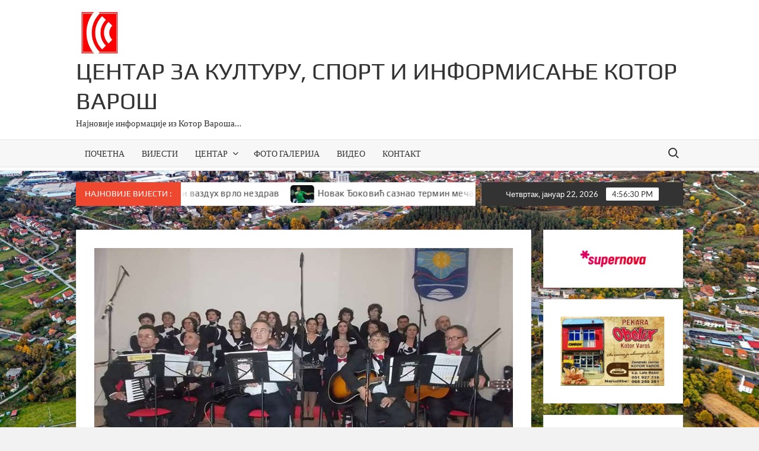

--- FILE ---
content_type: text/html; charset=UTF-8
request_url: https://centarzakulturukv.com/%D0%BA%D0%BE%D0%BD%D1%86%D0%B5%D1%80%D1%82-%D0%B3%D1%80%D0%B0%D0%B4%D1%81%D0%BA%D0%BE%D0%B3-%D1%85%D0%BE%D1%80%D0%B0-%D1%98%D0%B5%D1%81%D0%B5%D1%9A%D0%B8%D0%BD/
body_size: 10563
content:
<!doctype html>
<html lang="sr-RS">
<head>
	<meta charset="UTF-8">
	<meta name="viewport" content="width=device-width">
	<link rel="profile" href="https://gmpg.org/xfn/11">

	<title>Концерт градског хора &#8222;Јесењин&#8220; &#8211; Центар за културу, спорт и информисање Котор Варош</title>
			 			 			 			 			 			 			 			 			 			 			 			 			 			 			 <meta name='robots' content='max-image-preview:large' />
<link rel='dns-prefetch' href='//stats.wp.com' />
<link rel="alternate" type="application/rss+xml" title="Центар за културу, спорт и информисање Котор Варош &raquo; довод" href="https://centarzakulturukv.com/feed/" />
<link rel="alternate" type="application/rss+xml" title="Центар за културу, спорт и информисање Котор Варош &raquo; довод коментара" href="https://centarzakulturukv.com/comments/feed/" />
<link rel="alternate" title="oEmbed (JSON)" type="application/json+oembed" href="https://centarzakulturukv.com/wp-json/oembed/1.0/embed?url=https%3A%2F%2Fcentarzakulturukv.com%2F%25d0%25ba%25d0%25be%25d0%25bd%25d1%2586%25d0%25b5%25d1%2580%25d1%2582-%25d0%25b3%25d1%2580%25d0%25b0%25d0%25b4%25d1%2581%25d0%25ba%25d0%25be%25d0%25b3-%25d1%2585%25d0%25be%25d1%2580%25d0%25b0-%25d1%2598%25d0%25b5%25d1%2581%25d0%25b5%25d1%259a%25d0%25b8%25d0%25bd%2F" />
<link rel="alternate" title="oEmbed (XML)" type="text/xml+oembed" href="https://centarzakulturukv.com/wp-json/oembed/1.0/embed?url=https%3A%2F%2Fcentarzakulturukv.com%2F%25d0%25ba%25d0%25be%25d0%25bd%25d1%2586%25d0%25b5%25d1%2580%25d1%2582-%25d0%25b3%25d1%2580%25d0%25b0%25d0%25b4%25d1%2581%25d0%25ba%25d0%25be%25d0%25b3-%25d1%2585%25d0%25be%25d1%2580%25d0%25b0-%25d1%2598%25d0%25b5%25d1%2581%25d0%25b5%25d1%259a%25d0%25b8%25d0%25bd%2F&#038;format=xml" />
<style id='wp-img-auto-sizes-contain-inline-css' type='text/css'>
img:is([sizes=auto i],[sizes^="auto," i]){contain-intrinsic-size:3000px 1500px}
/*# sourceURL=wp-img-auto-sizes-contain-inline-css */
</style>
<style id='wp-emoji-styles-inline-css' type='text/css'>

	img.wp-smiley, img.emoji {
		display: inline !important;
		border: none !important;
		box-shadow: none !important;
		height: 1em !important;
		width: 1em !important;
		margin: 0 0.07em !important;
		vertical-align: -0.1em !important;
		background: none !important;
		padding: 0 !important;
	}
/*# sourceURL=wp-emoji-styles-inline-css */
</style>
<style id='wp-block-library-inline-css' type='text/css'>
:root{--wp-block-synced-color:#7a00df;--wp-block-synced-color--rgb:122,0,223;--wp-bound-block-color:var(--wp-block-synced-color);--wp-editor-canvas-background:#ddd;--wp-admin-theme-color:#007cba;--wp-admin-theme-color--rgb:0,124,186;--wp-admin-theme-color-darker-10:#006ba1;--wp-admin-theme-color-darker-10--rgb:0,107,160.5;--wp-admin-theme-color-darker-20:#005a87;--wp-admin-theme-color-darker-20--rgb:0,90,135;--wp-admin-border-width-focus:2px}@media (min-resolution:192dpi){:root{--wp-admin-border-width-focus:1.5px}}.wp-element-button{cursor:pointer}:root .has-very-light-gray-background-color{background-color:#eee}:root .has-very-dark-gray-background-color{background-color:#313131}:root .has-very-light-gray-color{color:#eee}:root .has-very-dark-gray-color{color:#313131}:root .has-vivid-green-cyan-to-vivid-cyan-blue-gradient-background{background:linear-gradient(135deg,#00d084,#0693e3)}:root .has-purple-crush-gradient-background{background:linear-gradient(135deg,#34e2e4,#4721fb 50%,#ab1dfe)}:root .has-hazy-dawn-gradient-background{background:linear-gradient(135deg,#faaca8,#dad0ec)}:root .has-subdued-olive-gradient-background{background:linear-gradient(135deg,#fafae1,#67a671)}:root .has-atomic-cream-gradient-background{background:linear-gradient(135deg,#fdd79a,#004a59)}:root .has-nightshade-gradient-background{background:linear-gradient(135deg,#330968,#31cdcf)}:root .has-midnight-gradient-background{background:linear-gradient(135deg,#020381,#2874fc)}:root{--wp--preset--font-size--normal:16px;--wp--preset--font-size--huge:42px}.has-regular-font-size{font-size:1em}.has-larger-font-size{font-size:2.625em}.has-normal-font-size{font-size:var(--wp--preset--font-size--normal)}.has-huge-font-size{font-size:var(--wp--preset--font-size--huge)}.has-text-align-center{text-align:center}.has-text-align-left{text-align:left}.has-text-align-right{text-align:right}.has-fit-text{white-space:nowrap!important}#end-resizable-editor-section{display:none}.aligncenter{clear:both}.items-justified-left{justify-content:flex-start}.items-justified-center{justify-content:center}.items-justified-right{justify-content:flex-end}.items-justified-space-between{justify-content:space-between}.screen-reader-text{border:0;clip-path:inset(50%);height:1px;margin:-1px;overflow:hidden;padding:0;position:absolute;width:1px;word-wrap:normal!important}.screen-reader-text:focus{background-color:#ddd;clip-path:none;color:#444;display:block;font-size:1em;height:auto;left:5px;line-height:normal;padding:15px 23px 14px;text-decoration:none;top:5px;width:auto;z-index:100000}html :where(.has-border-color){border-style:solid}html :where([style*=border-top-color]){border-top-style:solid}html :where([style*=border-right-color]){border-right-style:solid}html :where([style*=border-bottom-color]){border-bottom-style:solid}html :where([style*=border-left-color]){border-left-style:solid}html :where([style*=border-width]){border-style:solid}html :where([style*=border-top-width]){border-top-style:solid}html :where([style*=border-right-width]){border-right-style:solid}html :where([style*=border-bottom-width]){border-bottom-style:solid}html :where([style*=border-left-width]){border-left-style:solid}html :where(img[class*=wp-image-]){height:auto;max-width:100%}:where(figure){margin:0 0 1em}html :where(.is-position-sticky){--wp-admin--admin-bar--position-offset:var(--wp-admin--admin-bar--height,0px)}@media screen and (max-width:600px){html :where(.is-position-sticky){--wp-admin--admin-bar--position-offset:0px}}

/*# sourceURL=wp-block-library-inline-css */
</style><style id='global-styles-inline-css' type='text/css'>
:root{--wp--preset--aspect-ratio--square: 1;--wp--preset--aspect-ratio--4-3: 4/3;--wp--preset--aspect-ratio--3-4: 3/4;--wp--preset--aspect-ratio--3-2: 3/2;--wp--preset--aspect-ratio--2-3: 2/3;--wp--preset--aspect-ratio--16-9: 16/9;--wp--preset--aspect-ratio--9-16: 9/16;--wp--preset--color--black: #000000;--wp--preset--color--cyan-bluish-gray: #abb8c3;--wp--preset--color--white: #ffffff;--wp--preset--color--pale-pink: #f78da7;--wp--preset--color--vivid-red: #cf2e2e;--wp--preset--color--luminous-vivid-orange: #ff6900;--wp--preset--color--luminous-vivid-amber: #fcb900;--wp--preset--color--light-green-cyan: #7bdcb5;--wp--preset--color--vivid-green-cyan: #00d084;--wp--preset--color--pale-cyan-blue: #8ed1fc;--wp--preset--color--vivid-cyan-blue: #0693e3;--wp--preset--color--vivid-purple: #9b51e0;--wp--preset--gradient--vivid-cyan-blue-to-vivid-purple: linear-gradient(135deg,rgb(6,147,227) 0%,rgb(155,81,224) 100%);--wp--preset--gradient--light-green-cyan-to-vivid-green-cyan: linear-gradient(135deg,rgb(122,220,180) 0%,rgb(0,208,130) 100%);--wp--preset--gradient--luminous-vivid-amber-to-luminous-vivid-orange: linear-gradient(135deg,rgb(252,185,0) 0%,rgb(255,105,0) 100%);--wp--preset--gradient--luminous-vivid-orange-to-vivid-red: linear-gradient(135deg,rgb(255,105,0) 0%,rgb(207,46,46) 100%);--wp--preset--gradient--very-light-gray-to-cyan-bluish-gray: linear-gradient(135deg,rgb(238,238,238) 0%,rgb(169,184,195) 100%);--wp--preset--gradient--cool-to-warm-spectrum: linear-gradient(135deg,rgb(74,234,220) 0%,rgb(151,120,209) 20%,rgb(207,42,186) 40%,rgb(238,44,130) 60%,rgb(251,105,98) 80%,rgb(254,248,76) 100%);--wp--preset--gradient--blush-light-purple: linear-gradient(135deg,rgb(255,206,236) 0%,rgb(152,150,240) 100%);--wp--preset--gradient--blush-bordeaux: linear-gradient(135deg,rgb(254,205,165) 0%,rgb(254,45,45) 50%,rgb(107,0,62) 100%);--wp--preset--gradient--luminous-dusk: linear-gradient(135deg,rgb(255,203,112) 0%,rgb(199,81,192) 50%,rgb(65,88,208) 100%);--wp--preset--gradient--pale-ocean: linear-gradient(135deg,rgb(255,245,203) 0%,rgb(182,227,212) 50%,rgb(51,167,181) 100%);--wp--preset--gradient--electric-grass: linear-gradient(135deg,rgb(202,248,128) 0%,rgb(113,206,126) 100%);--wp--preset--gradient--midnight: linear-gradient(135deg,rgb(2,3,129) 0%,rgb(40,116,252) 100%);--wp--preset--font-size--small: 13px;--wp--preset--font-size--medium: 20px;--wp--preset--font-size--large: 36px;--wp--preset--font-size--x-large: 42px;--wp--preset--spacing--20: 0.44rem;--wp--preset--spacing--30: 0.67rem;--wp--preset--spacing--40: 1rem;--wp--preset--spacing--50: 1.5rem;--wp--preset--spacing--60: 2.25rem;--wp--preset--spacing--70: 3.38rem;--wp--preset--spacing--80: 5.06rem;--wp--preset--shadow--natural: 6px 6px 9px rgba(0, 0, 0, 0.2);--wp--preset--shadow--deep: 12px 12px 50px rgba(0, 0, 0, 0.4);--wp--preset--shadow--sharp: 6px 6px 0px rgba(0, 0, 0, 0.2);--wp--preset--shadow--outlined: 6px 6px 0px -3px rgb(255, 255, 255), 6px 6px rgb(0, 0, 0);--wp--preset--shadow--crisp: 6px 6px 0px rgb(0, 0, 0);}:where(.is-layout-flex){gap: 0.5em;}:where(.is-layout-grid){gap: 0.5em;}body .is-layout-flex{display: flex;}.is-layout-flex{flex-wrap: wrap;align-items: center;}.is-layout-flex > :is(*, div){margin: 0;}body .is-layout-grid{display: grid;}.is-layout-grid > :is(*, div){margin: 0;}:where(.wp-block-columns.is-layout-flex){gap: 2em;}:where(.wp-block-columns.is-layout-grid){gap: 2em;}:where(.wp-block-post-template.is-layout-flex){gap: 1.25em;}:where(.wp-block-post-template.is-layout-grid){gap: 1.25em;}.has-black-color{color: var(--wp--preset--color--black) !important;}.has-cyan-bluish-gray-color{color: var(--wp--preset--color--cyan-bluish-gray) !important;}.has-white-color{color: var(--wp--preset--color--white) !important;}.has-pale-pink-color{color: var(--wp--preset--color--pale-pink) !important;}.has-vivid-red-color{color: var(--wp--preset--color--vivid-red) !important;}.has-luminous-vivid-orange-color{color: var(--wp--preset--color--luminous-vivid-orange) !important;}.has-luminous-vivid-amber-color{color: var(--wp--preset--color--luminous-vivid-amber) !important;}.has-light-green-cyan-color{color: var(--wp--preset--color--light-green-cyan) !important;}.has-vivid-green-cyan-color{color: var(--wp--preset--color--vivid-green-cyan) !important;}.has-pale-cyan-blue-color{color: var(--wp--preset--color--pale-cyan-blue) !important;}.has-vivid-cyan-blue-color{color: var(--wp--preset--color--vivid-cyan-blue) !important;}.has-vivid-purple-color{color: var(--wp--preset--color--vivid-purple) !important;}.has-black-background-color{background-color: var(--wp--preset--color--black) !important;}.has-cyan-bluish-gray-background-color{background-color: var(--wp--preset--color--cyan-bluish-gray) !important;}.has-white-background-color{background-color: var(--wp--preset--color--white) !important;}.has-pale-pink-background-color{background-color: var(--wp--preset--color--pale-pink) !important;}.has-vivid-red-background-color{background-color: var(--wp--preset--color--vivid-red) !important;}.has-luminous-vivid-orange-background-color{background-color: var(--wp--preset--color--luminous-vivid-orange) !important;}.has-luminous-vivid-amber-background-color{background-color: var(--wp--preset--color--luminous-vivid-amber) !important;}.has-light-green-cyan-background-color{background-color: var(--wp--preset--color--light-green-cyan) !important;}.has-vivid-green-cyan-background-color{background-color: var(--wp--preset--color--vivid-green-cyan) !important;}.has-pale-cyan-blue-background-color{background-color: var(--wp--preset--color--pale-cyan-blue) !important;}.has-vivid-cyan-blue-background-color{background-color: var(--wp--preset--color--vivid-cyan-blue) !important;}.has-vivid-purple-background-color{background-color: var(--wp--preset--color--vivid-purple) !important;}.has-black-border-color{border-color: var(--wp--preset--color--black) !important;}.has-cyan-bluish-gray-border-color{border-color: var(--wp--preset--color--cyan-bluish-gray) !important;}.has-white-border-color{border-color: var(--wp--preset--color--white) !important;}.has-pale-pink-border-color{border-color: var(--wp--preset--color--pale-pink) !important;}.has-vivid-red-border-color{border-color: var(--wp--preset--color--vivid-red) !important;}.has-luminous-vivid-orange-border-color{border-color: var(--wp--preset--color--luminous-vivid-orange) !important;}.has-luminous-vivid-amber-border-color{border-color: var(--wp--preset--color--luminous-vivid-amber) !important;}.has-light-green-cyan-border-color{border-color: var(--wp--preset--color--light-green-cyan) !important;}.has-vivid-green-cyan-border-color{border-color: var(--wp--preset--color--vivid-green-cyan) !important;}.has-pale-cyan-blue-border-color{border-color: var(--wp--preset--color--pale-cyan-blue) !important;}.has-vivid-cyan-blue-border-color{border-color: var(--wp--preset--color--vivid-cyan-blue) !important;}.has-vivid-purple-border-color{border-color: var(--wp--preset--color--vivid-purple) !important;}.has-vivid-cyan-blue-to-vivid-purple-gradient-background{background: var(--wp--preset--gradient--vivid-cyan-blue-to-vivid-purple) !important;}.has-light-green-cyan-to-vivid-green-cyan-gradient-background{background: var(--wp--preset--gradient--light-green-cyan-to-vivid-green-cyan) !important;}.has-luminous-vivid-amber-to-luminous-vivid-orange-gradient-background{background: var(--wp--preset--gradient--luminous-vivid-amber-to-luminous-vivid-orange) !important;}.has-luminous-vivid-orange-to-vivid-red-gradient-background{background: var(--wp--preset--gradient--luminous-vivid-orange-to-vivid-red) !important;}.has-very-light-gray-to-cyan-bluish-gray-gradient-background{background: var(--wp--preset--gradient--very-light-gray-to-cyan-bluish-gray) !important;}.has-cool-to-warm-spectrum-gradient-background{background: var(--wp--preset--gradient--cool-to-warm-spectrum) !important;}.has-blush-light-purple-gradient-background{background: var(--wp--preset--gradient--blush-light-purple) !important;}.has-blush-bordeaux-gradient-background{background: var(--wp--preset--gradient--blush-bordeaux) !important;}.has-luminous-dusk-gradient-background{background: var(--wp--preset--gradient--luminous-dusk) !important;}.has-pale-ocean-gradient-background{background: var(--wp--preset--gradient--pale-ocean) !important;}.has-electric-grass-gradient-background{background: var(--wp--preset--gradient--electric-grass) !important;}.has-midnight-gradient-background{background: var(--wp--preset--gradient--midnight) !important;}.has-small-font-size{font-size: var(--wp--preset--font-size--small) !important;}.has-medium-font-size{font-size: var(--wp--preset--font-size--medium) !important;}.has-large-font-size{font-size: var(--wp--preset--font-size--large) !important;}.has-x-large-font-size{font-size: var(--wp--preset--font-size--x-large) !important;}
/*# sourceURL=global-styles-inline-css */
</style>

<style id='classic-theme-styles-inline-css' type='text/css'>
/*! This file is auto-generated */
.wp-block-button__link{color:#fff;background-color:#32373c;border-radius:9999px;box-shadow:none;text-decoration:none;padding:calc(.667em + 2px) calc(1.333em + 2px);font-size:1.125em}.wp-block-file__button{background:#32373c;color:#fff;text-decoration:none}
/*# sourceURL=/wp-includes/css/classic-themes.min.css */
</style>
<link rel='stylesheet' id='timesnews-style-css' href='https://centarzakulturukv.com/wp-content/themes/timesnews/style.css?ver=6.9' type='text/css' media='all' />
<style id='timesnews-style-inline-css' type='text/css'>
.tags-links, .byline, .comments-link { clip: rect(1px, 1px, 1px, 1px); height: 1px; position: absolute; overflow: hidden; width: 1px; }
/*# sourceURL=timesnews-style-inline-css */
</style>
<link rel='stylesheet' id='fontawesome-css' href='https://centarzakulturukv.com/wp-content/themes/timesnews/assets/library/fontawesome/css/all.min.css?ver=6.9' type='text/css' media='all' />
<link rel='stylesheet' id='timesnews-google-fonts-css' href='https://centarzakulturukv.com/wp-content/fonts/630432360ae6488b6b50b80122b58481.css' type='text/css' media='all' />
<script type="text/javascript" src="https://centarzakulturukv.com/wp-includes/js/jquery/jquery.min.js?ver=3.7.1" id="jquery-core-js"></script>
<script type="text/javascript" src="https://centarzakulturukv.com/wp-includes/js/jquery/jquery-migrate.min.js?ver=3.4.1" id="jquery-migrate-js"></script>
<script type="text/javascript" src="https://centarzakulturukv.com/wp-content/themes/timesnews/assets/js/global.js?ver=1" id="timesnews-global-js"></script>
<link rel="https://api.w.org/" href="https://centarzakulturukv.com/wp-json/" /><link rel="alternate" title="JSON" type="application/json" href="https://centarzakulturukv.com/wp-json/wp/v2/posts/2728" /><link rel="EditURI" type="application/rsd+xml" title="RSD" href="https://centarzakulturukv.com/xmlrpc.php?rsd" />
<meta name="generator" content="WordPress 6.9" />
<link rel="canonical" href="https://centarzakulturukv.com/%d0%ba%d0%be%d0%bd%d1%86%d0%b5%d1%80%d1%82-%d0%b3%d1%80%d0%b0%d0%b4%d1%81%d0%ba%d0%be%d0%b3-%d1%85%d0%be%d1%80%d0%b0-%d1%98%d0%b5%d1%81%d0%b5%d1%9a%d0%b8%d0%bd/" />
<link rel='shortlink' href='https://centarzakulturukv.com/?p=2728' />
	<style>img#wpstats{display:none}</style>
				<style type="text/css">
					.site-title a,
			.site-description,
			.has-header-image .site-title a,
			.has-header-image .site-description,
			.has-top-bg-image .site-title a,
			.has-top-bg-image .site-description {
				color: #333333;
			}
				</style>
		<style type="text/css" id="custom-background-css">
body.custom-background { background-image: url("https://centarzakulturukv.com/wp-content/uploads/2025/10/za-pozadinu.jpg"); background-position: left top; background-size: cover; background-repeat: repeat; background-attachment: fixed; }
</style>
	
<!-- Jetpack Open Graph Tags -->
<meta property="og:type" content="article" />
<meta property="og:title" content="Концерт градског хора &#8222;Јесењин&#8220;" />
<meta property="og:url" content="https://centarzakulturukv.com/%d0%ba%d0%be%d0%bd%d1%86%d0%b5%d1%80%d1%82-%d0%b3%d1%80%d0%b0%d0%b4%d1%81%d0%ba%d0%be%d0%b3-%d1%85%d0%be%d1%80%d0%b0-%d1%98%d0%b5%d1%81%d0%b5%d1%9a%d0%b8%d0%bd/" />
<meta property="og:description" content="Синоћ је у которварошкој кино сали одржан пети по реду концерт градског хора &#8222;Јесењин&#8220; . Которварошкој публици представио се  и музички ансамбл &#8222;Вече уз прим&#8220; из Бања Луке, …" />
<meta property="article:published_time" content="2014-12-15T14:31:09+00:00" />
<meta property="article:modified_time" content="2014-12-15T14:31:09+00:00" />
<meta property="og:site_name" content="Центар за културу, спорт и информисање Котор Варош" />
<meta property="og:image" content="https://centarzakulturukv.com/wp-content/uploads/2014/12/Jesenjin.jpg" />
<meta property="og:image:width" content="800" />
<meta property="og:image:height" content="531" />
<meta property="og:image:alt" content="" />
<meta property="og:locale" content="sr_RS" />
<meta name="twitter:text:title" content="Концерт градског хора &#8222;Јесењин&#8220;" />
<meta name="twitter:image" content="https://centarzakulturukv.com/wp-content/uploads/2014/12/Jesenjin.jpg?w=640" />
<meta name="twitter:card" content="summary_large_image" />

<!-- End Jetpack Open Graph Tags -->
<link rel="icon" href="https://centarzakulturukv.com/wp-content/uploads/2020/03/cropped-ikonica-1-1-32x32.jpg" sizes="32x32" />
<link rel="icon" href="https://centarzakulturukv.com/wp-content/uploads/2020/03/cropped-ikonica-1-1-192x192.jpg" sizes="192x192" />
<link rel="apple-touch-icon" href="https://centarzakulturukv.com/wp-content/uploads/2020/03/cropped-ikonica-1-1-180x180.jpg" />
<meta name="msapplication-TileImage" content="https://centarzakulturukv.com/wp-content/uploads/2020/03/cropped-ikonica-1-1-270x270.jpg" />
</head>

<body class="wp-singular post-template-default single single-post postid-2728 single-format-standard custom-background wp-custom-logo wp-theme-timesnews lw-area rw-area has-sidebar tags-hidden author-hidden comment-hidden">
	<div id="page" class="site">
	<a class="skip-link screen-reader-text" href="#content">Skip to content</a>
	
	<header id="masthead" class="site-header">
		<div id="main-header" class="main-header">
			<div class="navigation-top">
        		<div class="wrap">
            	<div id="site-header-menu" class="site-header-menu">
               	<nav class="main-navigation" aria-label="Primary Menu" role="navigation">
							    <button class="menu-toggle" aria-controls="primary-menu" aria-expanded="false">
        <span class="toggle-text">Menu</span>
        <span class="toggle-bar"></span>
    </button>

    <ul id="primary-menu" class="menu nav-menu"><li id="menu-item-59466" class="menu-item menu-item-type-custom menu-item-object-custom menu-item-home menu-item-59466"><a href="https://centarzakulturukv.com/">ПОЧЕТНА</a></li>
<li id="menu-item-29993" class="menu-item menu-item-type-taxonomy menu-item-object-category menu-item-29993 category-color-101"><a href="https://centarzakulturukv.com/category/vijesti/">ВИЈЕСТИ</a></li>
<li id="menu-item-154" class="menu-item menu-item-type-custom menu-item-object-custom menu-item-has-children menu-item-154"><a>ЦЕНТАР</a>
<ul class="sub-menu">
	<li id="menu-item-29976" class="menu-item menu-item-type-post_type menu-item-object-page menu-item-29976"><a href="https://centarzakulturukv.com/%d0%be-%d0%bd%d0%b0%d0%bc%d0%b0/">О нама</a></li>
	<li id="menu-item-29979" class="menu-item menu-item-type-post_type menu-item-object-page menu-item-29979"><a href="https://centarzakulturukv.com/%d0%b8%d1%81%d1%82%d0%be%d1%80%d0%b8%d1%98%d0%b0/">Историја</a></li>
	<li id="menu-item-29978" class="menu-item menu-item-type-post_type menu-item-object-page menu-item-29978"><a href="https://centarzakulturukv.com/%d0%ba%d1%83%d0%bb%d1%82%d1%83%d1%80%d0%b0/">Култура</a></li>
	<li id="menu-item-29977" class="menu-item menu-item-type-post_type menu-item-object-page menu-item-29977"><a href="https://centarzakulturukv.com/%d1%81%d0%bf%d0%be%d1%80%d1%82/">Спорт</a></li>
	<li id="menu-item-41383" class="menu-item menu-item-type-post_type menu-item-object-page menu-item-41383"><a href="https://centarzakulturukv.com/javne-nabavke/">Јавне набавке</a></li>
	<li id="menu-item-42195" class="menu-item menu-item-type-post_type menu-item-object-page menu-item-42195"><a href="https://centarzakulturukv.com/oglasi/">ОГЛАСИ</a></li>
</ul>
</li>
<li id="menu-item-29991" class="menu-item menu-item-type-taxonomy menu-item-object-category menu-item-29991 category-color-32"><a href="https://centarzakulturukv.com/category/%d0%b3%d0%b0%d0%bb%d0%b5%d1%80%d0%b8%d1%98%d0%b0/">ФОТО ГАЛЕРИЈА</a></li>
<li id="menu-item-29992" class="menu-item menu-item-type-taxonomy menu-item-object-category menu-item-29992 category-color-36"><a href="https://centarzakulturukv.com/category/%d0%b2%d0%b8%d0%b4%d0%b5%d0%be/">ВИДЕО</a></li>
<li id="menu-item-145" class="menu-item menu-item-type-post_type menu-item-object-page menu-item-145"><a href="https://centarzakulturukv.com/contact/">КОНТАКТ</a></li>
</ul>						 </nav><!-- #site-navigation -->
						 									<button type="button" class="search-toggle"><span><span class="screen-reader-text">Search for:</span></span></button>
								           		</div>
        		</div><!-- .wrap -->
			</div><!-- .navigation-top -->
			<div class="search-container-wrap">
    <div class="search-container">
        <form method="get" class="search" action="https://centarzakulturukv.com/"> 
            <label for='s' class='screen-reader-text'>Search</label> 
                <input class="search-field" placeholder="Search&hellip;" name="s" type="search"> 
                <input class="search-submit" value="Search" type="submit">
        </form>
    </div><!-- .search-container -->
</div><!-- .search-container-wrap -->
    

			<div class="main-header-brand">
				
				<div class="header-brand" >
					<div class="wrap">
						<div class="header-brand-content">
							    <div class="site-branding">
        <a href="https://centarzakulturukv.com/" class="custom-logo-link" rel="home"><img width="250" height="250" src="https://centarzakulturukv.com/wp-content/uploads/2025/10/logo-centra-sa-boljom-r.png" class="custom-logo" alt="Центар за културу, спорт и информисање Котор Варош" decoding="async" fetchpriority="high" srcset="https://centarzakulturukv.com/wp-content/uploads/2025/10/logo-centra-sa-boljom-r.png 250w, https://centarzakulturukv.com/wp-content/uploads/2025/10/logo-centra-sa-boljom-r-150x150.png 150w" sizes="(max-width: 250px) 100vw, 250px" /></a>        <div class="site-branding-text">

                            <p class="site-title"><a href="https://centarzakulturukv.com/" rel="home">Центар за културу, спорт и информисање Котор Варош</a></p>
                                <p class="site-description">Најновије информације из Котор Вароша&#8230;</p>
            
        </div><!-- .site-branding-text -->
    </div><!-- .site-branding -->


							<div class="header-right">
								<div class="header-banner">

																	</div><!-- .header-banner -->
							</div><!-- .header-right -->
						</div><!-- .header-brand-content -->
					</div><!-- .wrap -->
				</div><!-- .header-brand -->

				<div id="nav-sticker">
					<div class="navigation-top">
						<div class="wrap">
							<div id="site-header-menu" class="site-header-menu">
								<nav id="site-navigation" class="main-navigation" aria-label="Primary Menu">
								    <button class="menu-toggle" aria-controls="primary-menu" aria-expanded="false">
        <span class="toggle-text">Menu</span>
        <span class="toggle-bar"></span>
    </button>

    <ul id="primary-menu" class="menu nav-menu"><li class="menu-item menu-item-type-custom menu-item-object-custom menu-item-home menu-item-59466"><a href="https://centarzakulturukv.com/">ПОЧЕТНА</a></li>
<li class="menu-item menu-item-type-taxonomy menu-item-object-category menu-item-29993 category-color-101"><a href="https://centarzakulturukv.com/category/vijesti/">ВИЈЕСТИ</a></li>
<li class="menu-item menu-item-type-custom menu-item-object-custom menu-item-has-children menu-item-154"><a>ЦЕНТАР</a>
<ul class="sub-menu">
	<li class="menu-item menu-item-type-post_type menu-item-object-page menu-item-29976"><a href="https://centarzakulturukv.com/%d0%be-%d0%bd%d0%b0%d0%bc%d0%b0/">О нама</a></li>
	<li class="menu-item menu-item-type-post_type menu-item-object-page menu-item-29979"><a href="https://centarzakulturukv.com/%d0%b8%d1%81%d1%82%d0%be%d1%80%d0%b8%d1%98%d0%b0/">Историја</a></li>
	<li class="menu-item menu-item-type-post_type menu-item-object-page menu-item-29978"><a href="https://centarzakulturukv.com/%d0%ba%d1%83%d0%bb%d1%82%d1%83%d1%80%d0%b0/">Култура</a></li>
	<li class="menu-item menu-item-type-post_type menu-item-object-page menu-item-29977"><a href="https://centarzakulturukv.com/%d1%81%d0%bf%d0%be%d1%80%d1%82/">Спорт</a></li>
	<li class="menu-item menu-item-type-post_type menu-item-object-page menu-item-41383"><a href="https://centarzakulturukv.com/javne-nabavke/">Јавне набавке</a></li>
	<li class="menu-item menu-item-type-post_type menu-item-object-page menu-item-42195"><a href="https://centarzakulturukv.com/oglasi/">ОГЛАСИ</a></li>
</ul>
</li>
<li class="menu-item menu-item-type-taxonomy menu-item-object-category menu-item-29991 category-color-32"><a href="https://centarzakulturukv.com/category/%d0%b3%d0%b0%d0%bb%d0%b5%d1%80%d0%b8%d1%98%d0%b0/">ФОТО ГАЛЕРИЈА</a></li>
<li class="menu-item menu-item-type-taxonomy menu-item-object-category menu-item-29992 category-color-36"><a href="https://centarzakulturukv.com/category/%d0%b2%d0%b8%d0%b4%d0%b5%d0%be/">ВИДЕО</a></li>
<li class="menu-item menu-item-type-post_type menu-item-object-page menu-item-145"><a href="https://centarzakulturukv.com/contact/">КОНТАКТ</a></li>
</ul>								</nav><!-- #site-navigation -->
	            												<button type="button" class="search-toggle"><span><span class="screen-reader-text">Search for:</span></span></button>
															</div>
        				</div><!-- .wrap -->
     				</div><!-- .navigation-top -->
     			</div><!-- #nav-sticker -->
     			<div class="search-container-wrap">
    <div class="search-container">
        <form method="get" class="search" action="https://centarzakulturukv.com/"> 
            <label for='s' class='screen-reader-text'>Search</label> 
                <input class="search-field" placeholder="Search&hellip;" name="s" type="search"> 
                <input class="search-submit" value="Search" type="submit">
        </form>
    </div><!-- .search-container -->
</div><!-- .search-container-wrap -->
    
					<div class="flash-news-holder">
						<div class="wrap">
							<div class="top-header">
								<div class="top-header-inner">
									    <div class="flash-news">
                <div class="flash-news-header">
            <h4 class="flash-news-title">НАЈНОВИЈЕ ВИЈЕСТИ :</h4>
        </div>
                <div class="marquee">
                            <artical class="news-post-title">
                                            <span class="news-post-img">
                            <a href="https://centarzakulturukv.com/u-banja-luci-sarajevu-kaknju-i-vogosci-vazduh-vrlo-nezdrav/" title="У Бања Луци, Сарајеву, Какњу и Вогошћи ваздух врло нездрав"><img width="658" height="493" src="https://centarzakulturukv.com/wp-content/uploads/2026/01/297917.jpg" class="attachment-post-thumbnail size-post-thumbnail wp-post-image" alt="" decoding="async" srcset="https://centarzakulturukv.com/wp-content/uploads/2026/01/297917.jpg 658w, https://centarzakulturukv.com/wp-content/uploads/2026/01/297917-300x225.jpg 300w" sizes="(max-width: 658px) 100vw, 658px" /></a>
                         </span>
                     
                    <h3><a href="https://centarzakulturukv.com/u-banja-luci-sarajevu-kaknju-i-vogosci-vazduh-vrlo-nezdrav/" title="У Бања Луци, Сарајеву, Какњу и Вогошћи ваздух врло нездрав">У Бања Луци, Сарајеву, Какњу и Вогошћи ваздух врло нездрав</a></h3>
                </artical>

                            <artical class="news-post-title">
                                            <span class="news-post-img">
                            <a href="https://centarzakulturukv.com/novak-djokovic-saznao-termin-meca/" title="Новак Ђоковић сазнао термин меча"><img width="658" height="493" src="https://centarzakulturukv.com/wp-content/uploads/2026/01/300482.jpg" class="attachment-post-thumbnail size-post-thumbnail wp-post-image" alt="" decoding="async" srcset="https://centarzakulturukv.com/wp-content/uploads/2026/01/300482.jpg 658w, https://centarzakulturukv.com/wp-content/uploads/2026/01/300482-300x225.jpg 300w" sizes="(max-width: 658px) 100vw, 658px" /></a>
                         </span>
                     
                    <h3><a href="https://centarzakulturukv.com/novak-djokovic-saznao-termin-meca/" title="Новак Ђоковић сазнао термин меча">Новак Ђоковић сазнао термин меча</a></h3>
                </artical>

                            <artical class="news-post-title">
                                            <span class="news-post-img">
                            <a href="https://centarzakulturukv.com/srpska-bogatija-za-18-beba-2/" title="Српска богатија за 18 беба"><img width="658" height="494" src="https://centarzakulturukv.com/wp-content/uploads/2026/01/164592.jpg" class="attachment-post-thumbnail size-post-thumbnail wp-post-image" alt="" decoding="async" srcset="https://centarzakulturukv.com/wp-content/uploads/2026/01/164592.jpg 658w, https://centarzakulturukv.com/wp-content/uploads/2026/01/164592-300x225.jpg 300w" sizes="(max-width: 658px) 100vw, 658px" /></a>
                         </span>
                     
                    <h3><a href="https://centarzakulturukv.com/srpska-bogatija-za-18-beba-2/" title="Српска богатија за 18 беба">Српска богатија за 18 беба</a></h3>
                </artical>

                            <artical class="news-post-title">
                                            <span class="news-post-img">
                            <a href="https://centarzakulturukv.com/romanijski-med-kandidovan-za-zastitu-oznakom-porijekla/" title="Романијски мед кандидован за заштиту ознаком поријекла"><img width="909" height="540" src="https://centarzakulturukv.com/wp-content/uploads/2026/01/мед.jpg" class="attachment-post-thumbnail size-post-thumbnail wp-post-image" alt="" decoding="async" srcset="https://centarzakulturukv.com/wp-content/uploads/2026/01/мед.jpg 909w, https://centarzakulturukv.com/wp-content/uploads/2026/01/мед-300x178.jpg 300w, https://centarzakulturukv.com/wp-content/uploads/2026/01/мед-768x456.jpg 768w" sizes="(max-width: 909px) 100vw, 909px" /></a>
                         </span>
                     
                    <h3><a href="https://centarzakulturukv.com/romanijski-med-kandidovan-za-zastitu-oznakom-porijekla/" title="Романијски мед кандидован за заштиту ознаком поријекла">Романијски мед кандидован за заштиту ознаком поријекла</a></h3>
                </artical>

                    </div><!-- .marquee -->
    </div><!-- .flash-news -->
    								</div><!-- .top-header-inner -->
							</div><!-- .top-header -->

							<div class="clock">
								<div id="date">Четвртак, јануар 22, 2026</div>
								<div id="time"></div>
							</div>
						</div><!-- .wrap -->
					</div><!-- .flash-news-holder -->
				
			</div><!-- .main-header-brand -->
		</div><!-- .main-header -->
	</header><!-- #masthead -->

	<div id="content" class="site-content">
		<div class="site-content-cell">
						<div class="wrap wrap-width">
	<div id="primary" class="content-area">
		<main id="main" class="site-main">

		
<article id="post-2728" class="post-2728 post type-post status-publish format-standard has-post-thumbnail hentry category-2 entry">
	
			<div class="post-thumbnail">
				<img width="800" height="531" src="https://centarzakulturukv.com/wp-content/uploads/2014/12/Jesenjin.jpg" class="attachment-post-thumbnail size-post-thumbnail wp-post-image" alt="" decoding="async" loading="lazy" srcset="https://centarzakulturukv.com/wp-content/uploads/2014/12/Jesenjin.jpg 800w, https://centarzakulturukv.com/wp-content/uploads/2014/12/Jesenjin-300x199.jpg 300w, https://centarzakulturukv.com/wp-content/uploads/2014/12/Jesenjin-768x510.jpg 768w, https://centarzakulturukv.com/wp-content/uploads/2014/12/Jesenjin-112x75.jpg 112w, https://centarzakulturukv.com/wp-content/uploads/2014/12/Jesenjin-425x283.jpg 425w" sizes="auto, (max-width: 800px) 100vw, 800px" />			</div><!-- .post-thumbnail -->

		
	<div class="entry-content-holder">
		<header class="entry-header">

		
				<div class="entry-meta">

					
		<span class="cat-links">
		
			<a class="category-color-2" href="https://centarzakulturukv.com/category/%d0%b0%d0%ba%d1%82%d1%83%d0%b5%d0%bb%d0%bd%d0%be%d1%81%d1%82%d0%b8/">Актуелности</a>
				</span>
	
				</div><!-- .entry-meta -->
			<h1 class="entry-title">Концерт градског хора &#8222;Јесењин&#8220;</h1>
		<div class="entry-meta">
			<span class="posted-on"><a href="https://centarzakulturukv.com/%d0%ba%d0%be%d0%bd%d1%86%d0%b5%d1%80%d1%82-%d0%b3%d1%80%d0%b0%d0%b4%d1%81%d0%ba%d0%be%d0%b3-%d1%85%d0%be%d1%80%d0%b0-%d1%98%d0%b5%d1%81%d0%b5%d1%9a%d0%b8%d0%bd/" rel="bookmark"><time class="entry-date published updated" datetime="2014-12-15T14:31:09+02:00">15/12/2014</time></a></span>		</div><!-- .entry-meta -->

		
	</header><!-- .entry-header -->

	<div class="entry-content">
		<p>Синоћ је у которварошкој кино сали одржан пети по реду концерт градског хора &#8222;Јесењин&#8220; . Которварошкој публици представио се  и музички ансамбл &#8222;Вече уз прим&#8220; из Бања Луке, на челу са умјетничким диригентом Здравком Ћосићем.</p>
<p>Которварошани су уживали уз севдалинке, староградске пјесме, али и ауторске пјесме које његују традицију нашег краја. Свесрдну подршку при организацији овог концерта пружила је  ЈУ &#8222;Центар за културу, спорт и информисање&#8220; Котор Варош.</p>

	</div><!-- .entry-content -->

		</div><!-- .entry-content-holder -->
</article><!-- #post-2728 -->

	<nav class="navigation post-navigation" aria-label="Чланци">
		<h2 class="screen-reader-text">Кретање чланка</h2>
		<div class="nav-links"><div class="nav-previous"><a href="https://centarzakulturukv.com/%d0%be%d0%b4%d1%80%d0%b6%d0%b0%d0%bd%d0%be-%d0%ba%d1%83%d0%bb%d1%82%d1%83%d1%80%d0%bd%d0%be-%d0%b2%d0%b5%d1%87%d0%b5-%d1%81%d0%bb%d1%83%d1%87%d0%b0%d1%98%d0%bd%d0%be%d1%81%d1%82-%d0%b8-%d1%81%d1%82/" rel="prev">Одржано културно вече &#8222;Случајност и стварност&#8220;</a></div><div class="nav-next"><a href="https://centarzakulturukv.com/%d0%be%d0%b4%d1%80%d0%b6%d0%b0%d0%bd%d0%b0-%d1%84%d0%b8%d0%bb%d0%bc%d1%81%d0%ba%d0%b0-%d0%bf%d1%80%d0%be%d1%98%d0%b5%d0%ba%d1%86%d0%b8%d1%98%d0%b0-%d0%b8-%d0%bf%d0%b0%d0%bd%d0%b5%d0%bb-%d0%b4%d0%b8/" rel="next">Одржана филмска пројекција и панел дискусија на тему &#8222;Насиље над женама&#8220;</a></div></div>
	</nav>
		</main><!-- #main -->
	</div><!-- #primary -->


<aside id="secondary" class="widget-area">
	<section id="media_image-8" class="widget widget_media_image"><a href="https://www.supernovabih.ba/"><img width="3600" height="909" src="https://centarzakulturukv.com/wp-content/uploads/2024/02/supernovalogomanji.png" class="image wp-image-44724  attachment-full size-full" alt="" style="max-width: 100%; height: auto;" decoding="async" loading="lazy" srcset="https://centarzakulturukv.com/wp-content/uploads/2024/02/supernovalogomanji.png 3600w, https://centarzakulturukv.com/wp-content/uploads/2024/02/supernovalogomanji-300x76.png 300w, https://centarzakulturukv.com/wp-content/uploads/2024/02/supernovalogomanji-1024x259.png 1024w, https://centarzakulturukv.com/wp-content/uploads/2024/02/supernovalogomanji-768x194.png 768w, https://centarzakulturukv.com/wp-content/uploads/2024/02/supernovalogomanji-1536x388.png 1536w, https://centarzakulturukv.com/wp-content/uploads/2024/02/supernovalogomanji-2048x517.png 2048w" sizes="auto, (max-width: 3600px) 100vw, 3600px" /></a></section><section id="media_image-20" class="widget widget_media_image"><img width="300" height="202" src="https://centarzakulturukv.com/wp-content/uploads/2025/10/obeliks-300x202.png" class="image wp-image-59834  attachment-medium size-medium" alt="" style="max-width: 100%; height: auto;" decoding="async" loading="lazy" srcset="https://centarzakulturukv.com/wp-content/uploads/2025/10/obeliks-300x202.png 300w, https://centarzakulturukv.com/wp-content/uploads/2025/10/obeliks.png 316w" sizes="auto, (max-width: 300px) 100vw, 300px" /></section><section id="media_image-21" class="widget widget_media_image"><img width="300" height="207" src="https://centarzakulturukv.com/wp-content/uploads/2025/10/cezarmajna-300x207.png" class="image wp-image-59836  attachment-medium size-medium" alt="" style="max-width: 100%; height: auto;" decoding="async" loading="lazy" srcset="https://centarzakulturukv.com/wp-content/uploads/2025/10/cezarmajna-300x207.png 300w, https://centarzakulturukv.com/wp-content/uploads/2025/10/cezarmajna.png 310w" sizes="auto, (max-width: 300px) 100vw, 300px" /></section><section id="media_image-22" class="widget widget_media_image"><img width="300" height="206" src="https://centarzakulturukv.com/wp-content/uploads/2025/10/granit-300x206.png" class="image wp-image-59837  attachment-medium size-medium" alt="" style="max-width: 100%; height: auto;" decoding="async" loading="lazy" srcset="https://centarzakulturukv.com/wp-content/uploads/2025/10/granit-300x206.png 300w, https://centarzakulturukv.com/wp-content/uploads/2025/10/granit.png 314w" sizes="auto, (max-width: 300px) 100vw, 300px" /></section><section id="media_image-23" class="widget widget_media_image"><img width="300" height="199" src="https://centarzakulturukv.com/wp-content/uploads/2025/10/golubic-300x199.png" class="image wp-image-59838  attachment-medium size-medium" alt="" style="max-width: 100%; height: auto;" decoding="async" loading="lazy" srcset="https://centarzakulturukv.com/wp-content/uploads/2025/10/golubic-300x199.png 300w, https://centarzakulturukv.com/wp-content/uploads/2025/10/golubic.png 316w" sizes="auto, (max-width: 300px) 100vw, 300px" /></section><section id="media_image-24" class="widget widget_media_image"><img width="299" height="151" src="https://centarzakulturukv.com/wp-content/uploads/2025/10/kerafug.png" class="image wp-image-59840  attachment-full size-full" alt="" style="max-width: 100%; height: auto;" decoding="async" loading="lazy" /></section></aside><!-- #secondary -->
</div><!-- .wrap .wrap-width -->
		</div><!-- .site-content-cell -->
	</div><!-- #content -->
	
	<footer id="colophon" class="site-footer" role="contentinfo">

			
		<div class="copyright-area">
			<div class="wrap">
								<div class="site-info">
					    <a href="https://wordpress.org/">
Proudly powered by WordPress</a>
<span class="sep"> | </span>
Theme: TimesNews <span class="sep"> | </span>  By <a href="https://themefreesia.com/">Theme Freesia</a>.				</div><!-- .site-info -->
												<div class="footer-right-info">
															</div>
									</div><!-- .wrap -->
		</div><!-- .copyright-area -->
	</footer><!-- #colophon -->
			<button href="#" class="back-to-top" type="button"><i class="fa-solid fa-arrow-up"></i>Go Top</button>
	</div><!-- #page -->

<script type="speculationrules">
{"prefetch":[{"source":"document","where":{"and":[{"href_matches":"/*"},{"not":{"href_matches":["/wp-*.php","/wp-admin/*","/wp-content/uploads/*","/wp-content/*","/wp-content/plugins/*","/wp-content/themes/timesnews/*","/*\\?(.+)"]}},{"not":{"selector_matches":"a[rel~=\"nofollow\"]"}},{"not":{"selector_matches":".no-prefetch, .no-prefetch a"}}]},"eagerness":"conservative"}]}
</script>
<script type="text/javascript" src="https://centarzakulturukv.com/wp-content/themes/timesnews/assets/js/navigation.min.js?ver=6.9" id="timesnews-navigation-js"></script>
<script type="text/javascript" src="https://centarzakulturukv.com/wp-content/themes/timesnews/assets/js/skip-link-focus-fix.js?ver=6.9" id="timesnews-skip-link-focus-fix-js"></script>
<script type="text/javascript" src="https://centarzakulturukv.com/wp-content/themes/timesnews/assets/library/sticky-sidebar/ResizeSensor.min.js?ver=6.9" id="ResizeSensor-js"></script>
<script type="text/javascript" src="https://centarzakulturukv.com/wp-content/themes/timesnews/assets/library/sticky-sidebar/theia-sticky-sidebar.min.js?ver=6.9" id="theia-sticky-sidebar-js"></script>
<script type="text/javascript" src="https://centarzakulturukv.com/wp-content/themes/timesnews/assets/library/slick/slick.min.js?ver=6.9" id="slick-js"></script>
<script type="text/javascript" src="https://centarzakulturukv.com/wp-content/themes/timesnews/assets/library/slick/slick-settings.js?ver=6.9" id="timesnews-slick-settings-js"></script>
<script type="text/javascript" src="https://centarzakulturukv.com/wp-content/themes/timesnews/assets/library/slick/slick-banner-settings.js?ver=6.9" id="timesnews-slick-banner-settings-js"></script>
<script type="text/javascript" src="https://centarzakulturukv.com/wp-content/themes/timesnews/assets/library/sticky/jquery.sticky.js?ver=6.9" id="jquery-sticky-js"></script>
<script type="text/javascript" src="https://centarzakulturukv.com/wp-content/themes/timesnews/assets/library/sticky/sticky-setting.js?ver=6.9" id="timesnews-sticky-settings-js"></script>
<script type="text/javascript" src="https://centarzakulturukv.com/wp-content/themes/timesnews/assets/library/marquee/jquery.marquee.min.js?ver=6.9" id="marquee-js"></script>
<script type="text/javascript" src="https://centarzakulturukv.com/wp-content/themes/timesnews/assets/library/marquee/marquee-settings.js?ver=6.9" id="timesnews-marquee-settings-js"></script>
<script type="text/javascript" id="jetpack-stats-js-before">
/* <![CDATA[ */
_stq = window._stq || [];
_stq.push([ "view", {"v":"ext","blog":"97648301","post":"2728","tz":"2","srv":"centarzakulturukv.com","j":"1:15.4"} ]);
_stq.push([ "clickTrackerInit", "97648301", "2728" ]);
//# sourceURL=jetpack-stats-js-before
/* ]]> */
</script>
<script type="text/javascript" src="https://stats.wp.com/e-202604.js" id="jetpack-stats-js" defer="defer" data-wp-strategy="defer"></script>
<script id="wp-emoji-settings" type="application/json">
{"baseUrl":"https://s.w.org/images/core/emoji/17.0.2/72x72/","ext":".png","svgUrl":"https://s.w.org/images/core/emoji/17.0.2/svg/","svgExt":".svg","source":{"concatemoji":"https://centarzakulturukv.com/wp-includes/js/wp-emoji-release.min.js?ver=6.9"}}
</script>
<script type="module">
/* <![CDATA[ */
/*! This file is auto-generated */
const a=JSON.parse(document.getElementById("wp-emoji-settings").textContent),o=(window._wpemojiSettings=a,"wpEmojiSettingsSupports"),s=["flag","emoji"];function i(e){try{var t={supportTests:e,timestamp:(new Date).valueOf()};sessionStorage.setItem(o,JSON.stringify(t))}catch(e){}}function c(e,t,n){e.clearRect(0,0,e.canvas.width,e.canvas.height),e.fillText(t,0,0);t=new Uint32Array(e.getImageData(0,0,e.canvas.width,e.canvas.height).data);e.clearRect(0,0,e.canvas.width,e.canvas.height),e.fillText(n,0,0);const a=new Uint32Array(e.getImageData(0,0,e.canvas.width,e.canvas.height).data);return t.every((e,t)=>e===a[t])}function p(e,t){e.clearRect(0,0,e.canvas.width,e.canvas.height),e.fillText(t,0,0);var n=e.getImageData(16,16,1,1);for(let e=0;e<n.data.length;e++)if(0!==n.data[e])return!1;return!0}function u(e,t,n,a){switch(t){case"flag":return n(e,"\ud83c\udff3\ufe0f\u200d\u26a7\ufe0f","\ud83c\udff3\ufe0f\u200b\u26a7\ufe0f")?!1:!n(e,"\ud83c\udde8\ud83c\uddf6","\ud83c\udde8\u200b\ud83c\uddf6")&&!n(e,"\ud83c\udff4\udb40\udc67\udb40\udc62\udb40\udc65\udb40\udc6e\udb40\udc67\udb40\udc7f","\ud83c\udff4\u200b\udb40\udc67\u200b\udb40\udc62\u200b\udb40\udc65\u200b\udb40\udc6e\u200b\udb40\udc67\u200b\udb40\udc7f");case"emoji":return!a(e,"\ud83e\u1fac8")}return!1}function f(e,t,n,a){let r;const o=(r="undefined"!=typeof WorkerGlobalScope&&self instanceof WorkerGlobalScope?new OffscreenCanvas(300,150):document.createElement("canvas")).getContext("2d",{willReadFrequently:!0}),s=(o.textBaseline="top",o.font="600 32px Arial",{});return e.forEach(e=>{s[e]=t(o,e,n,a)}),s}function r(e){var t=document.createElement("script");t.src=e,t.defer=!0,document.head.appendChild(t)}a.supports={everything:!0,everythingExceptFlag:!0},new Promise(t=>{let n=function(){try{var e=JSON.parse(sessionStorage.getItem(o));if("object"==typeof e&&"number"==typeof e.timestamp&&(new Date).valueOf()<e.timestamp+604800&&"object"==typeof e.supportTests)return e.supportTests}catch(e){}return null}();if(!n){if("undefined"!=typeof Worker&&"undefined"!=typeof OffscreenCanvas&&"undefined"!=typeof URL&&URL.createObjectURL&&"undefined"!=typeof Blob)try{var e="postMessage("+f.toString()+"("+[JSON.stringify(s),u.toString(),c.toString(),p.toString()].join(",")+"));",a=new Blob([e],{type:"text/javascript"});const r=new Worker(URL.createObjectURL(a),{name:"wpTestEmojiSupports"});return void(r.onmessage=e=>{i(n=e.data),r.terminate(),t(n)})}catch(e){}i(n=f(s,u,c,p))}t(n)}).then(e=>{for(const n in e)a.supports[n]=e[n],a.supports.everything=a.supports.everything&&a.supports[n],"flag"!==n&&(a.supports.everythingExceptFlag=a.supports.everythingExceptFlag&&a.supports[n]);var t;a.supports.everythingExceptFlag=a.supports.everythingExceptFlag&&!a.supports.flag,a.supports.everything||((t=a.source||{}).concatemoji?r(t.concatemoji):t.wpemoji&&t.twemoji&&(r(t.twemoji),r(t.wpemoji)))});
//# sourceURL=https://centarzakulturukv.com/wp-includes/js/wp-emoji-loader.min.js
/* ]]> */
</script>

</body>
</html>
